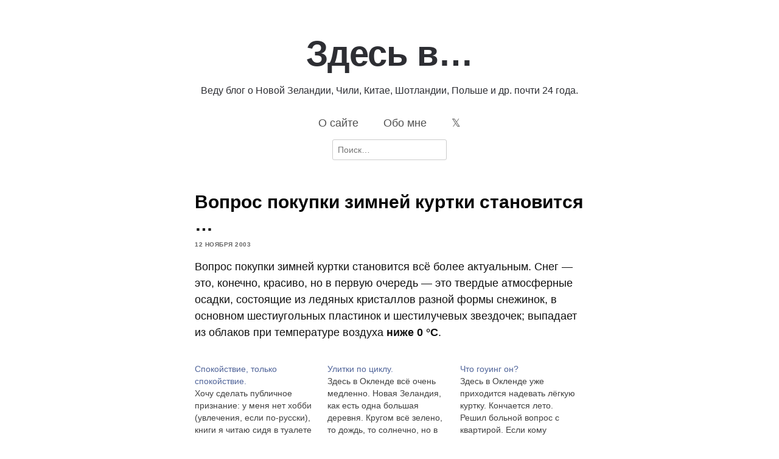

--- FILE ---
content_type: text/html; charset=UTF-8
request_url: https://staskulesh.com/2003/11/2523/
body_size: 15656
content:

<!DOCTYPE html>
<html lang="ru-RU">
	<head>
		<meta charset="UTF-8">
		<meta name="viewport" content="width=device-width, initial-scale=1">
		<link rel="profile" href="http://gmpg.org/xfn/11">
		<style id="jetpack-boost-critical-css">@media all{#jp-relatedposts{display:none;padding-top:1em;margin:1em 0;position:relative;clear:both}.jp-relatedposts::after{content:"";display:block;clear:both}.wp-block-image>a{display:inline-block}.wp-block-image img{box-sizing:border-box;height:auto;max-width:100%;vertical-align:bottom}.wp-block-image :where(figcaption){margin-bottom:1em;margin-top:.5em}ul{box-sizing:border-box}.entry-content{counter-reset:footnotes}.screen-reader-text{border:0;clip-path:inset(50%);height:1px;margin:-1px;overflow:hidden;padding:0;position:absolute;width:1px;word-wrap:normal!important}html :where(img[class*=wp-image-]){height:auto;max-width:100%}:where(figure){margin:0 0 1em}html{font-family:sans-serif;-webkit-text-size-adjust:100%;-ms-text-size-adjust:100%}body{margin:0}article,figcaption,figure,header,nav{display:block}a{background-color:#fff0}h1{font-size:2em;margin:.67em 0}img{border:0}figure{margin:1em 40px}input{color:inherit;font:inherit;margin:0}input[type=submit]{-webkit-appearance:button}input{line-height:normal}input[type=search]::-webkit-search-cancel-button{-webkit-appearance:none}body{color:#2f2f2f;font-family:"Helvetica Neue",Helvetica,Arial,sans-serif;font-size:16px;line-height:1.7;overflow-wrap:break-word}input,label,nav{font-size:14px}h1{line-height:1.25;color:#060606}p{margin:0 0 1.5em}html{box-sizing:border-box}*,:after,:before{box-sizing:inherit}body{background-color:#fff}ul{list-style:disc}img{height:auto;max-width:100%;vertical-align:baseline}figure{margin:1em 0}label{font-size:14px;color:#9e9e9e}input[type=submit]{border:1px solid;border-color:#ccc #ccc #bbb;border-radius:3px;background-color:#e6e6e6;padding:8px}input[type=search]{color:#666;border:1px solid #ccc;border-radius:3px;padding:8px}.screen-reader-text{border:0;clip:rect(1px,1px,1px,1px);clip-path:inset(50%);height:1px;margin:-1px;overflow:hidden;padding:0;position:absolute!important;width:1px;word-wrap:normal!important}a{color:#253e80}.clear:after,.clear:before,.entry-content:after,.entry-content:before{content:"";display:table;table-layout:fixed}.clear:after,.entry-content:after{clear:both}body{max-width:640px;margin-left:auto;margin-right:auto}.site-content{margin-bottom:50px}.site-header{padding:25px 0 50px 0}.site-title{margin:0;line-height:1;font-size:14px;font-weight:500}.site-title a{text-decoration:none;color:#2d2e33}.site-branding{float:left;padding-top:20px}.menu-1{font-size:14px;line-height:1}.menu-1{display:block;float:right}.menu-1 ul{list-style:none;margin:0;padding-left:0}.menu-1 li{float:left;position:relative}.menu-1 a{display:block;text-decoration:none;color:#525252;padding:20px 0 20px 30px}.post-thumbnail{margin-bottom:32px}.entry-header{margin-bottom:32px}.entry-title{font-size:30px;margin:0}.comment-author img{display:none}#cancel-comment-reply-link{text-decoration:none;color:#bb0404;font-weight:400;font-style:italic;float:right}@media screen and (max-width:640px){body{padding:0 5%}}}</style><title>Вопрос покупки зимней куртки становится &#8230; &#8212; Здесь в&#8230;</title>
<meta name='robots' content='max-image-preview:large' />
<!-- Jetpack Site Verification Tags -->
<meta name="google-site-verification" content="VZAAeIBLpqGbAAGT9Kg3JHTcRxLsJw8HWzicLhouL_w" />
<!-- Google tag (gtag.js) consent mode dataLayer added by Site Kit -->

<!-- End Google tag (gtag.js) consent mode dataLayer added by Site Kit -->
<link rel='dns-prefetch' href='//secure.gravatar.com' />
<link rel='dns-prefetch' href='//www.googletagmanager.com' />
<link rel='dns-prefetch' href='//stats.wp.com' />
<link rel='dns-prefetch' href='//v0.wordpress.com' />
<link rel='dns-prefetch' href='//widgets.wp.com' />
<link rel='dns-prefetch' href='//s0.wp.com' />
<link rel='dns-prefetch' href='//0.gravatar.com' />
<link rel='dns-prefetch' href='//1.gravatar.com' />
<link rel='dns-prefetch' href='//2.gravatar.com' />
<link rel='dns-prefetch' href='//jetpack.wordpress.com' />
<link rel='dns-prefetch' href='//public-api.wordpress.com' />
<link rel='preconnect' href='//i0.wp.com' />
<link rel="alternate" type="application/rss+xml" title="Здесь в... &raquo; Лента" href="https://staskulesh.com/feed/" />
<link rel="alternate" type="application/rss+xml" title="Здесь в... &raquo; Лента комментариев" href="https://staskulesh.com/comments/feed/" />
<link rel="alternate" type="application/rss+xml" title="Здесь в... &raquo; Лента комментариев к &laquo;Вопрос покупки зимней куртки становится &#8230;&raquo;" href="https://staskulesh.com/2003/11/2523/feed/" />
<link rel="alternate" title="oEmbed (JSON)" type="application/json+oembed" href="https://staskulesh.com/wp-json/oembed/1.0/embed?url=https%3A%2F%2Fstaskulesh.com%2F2003%2F11%2F2523%2F" />
<link rel="alternate" title="oEmbed (XML)" type="text/xml+oembed" href="https://staskulesh.com/wp-json/oembed/1.0/embed?url=https%3A%2F%2Fstaskulesh.com%2F2003%2F11%2F2523%2F&#038;format=xml" />
<noscript><link rel='stylesheet' id='all-css-706cdad4c1738a613d555134a3ada27b' href='https://staskulesh.com/wp-content/boost-cache/static/8fb71e4a83.min.css' type='text/css' media='all' /></noscript><link data-media="all" onload="this.media=this.dataset.media; delete this.dataset.media; this.removeAttribute( &apos;onload&apos; );" rel='stylesheet' id='all-css-706cdad4c1738a613d555134a3ada27b' href='https://staskulesh.com/wp-content/boost-cache/static/8fb71e4a83.min.css' type='text/css' media="not all" />
<style id='wp-img-auto-sizes-contain-inline-css'>
img:is([sizes=auto i],[sizes^="auto," i]){contain-intrinsic-size:3000px 1500px}
/*# sourceURL=wp-img-auto-sizes-contain-inline-css */
</style>
<style id='wp-emoji-styles-inline-css'>

	img.wp-smiley, img.emoji {
		display: inline !important;
		border: none !important;
		box-shadow: none !important;
		height: 1em !important;
		width: 1em !important;
		margin: 0 0.07em !important;
		vertical-align: -0.1em !important;
		background: none !important;
		padding: 0 !important;
	}
/*# sourceURL=wp-emoji-styles-inline-css */
</style>
<style id='wp-block-library-inline-css'>
:root{--wp-block-synced-color:#7a00df;--wp-block-synced-color--rgb:122,0,223;--wp-bound-block-color:var(--wp-block-synced-color);--wp-editor-canvas-background:#ddd;--wp-admin-theme-color:#007cba;--wp-admin-theme-color--rgb:0,124,186;--wp-admin-theme-color-darker-10:#006ba1;--wp-admin-theme-color-darker-10--rgb:0,107,160.5;--wp-admin-theme-color-darker-20:#005a87;--wp-admin-theme-color-darker-20--rgb:0,90,135;--wp-admin-border-width-focus:2px}@media (min-resolution:192dpi){:root{--wp-admin-border-width-focus:1.5px}}.wp-element-button{cursor:pointer}:root .has-very-light-gray-background-color{background-color:#eee}:root .has-very-dark-gray-background-color{background-color:#313131}:root .has-very-light-gray-color{color:#eee}:root .has-very-dark-gray-color{color:#313131}:root .has-vivid-green-cyan-to-vivid-cyan-blue-gradient-background{background:linear-gradient(135deg,#00d084,#0693e3)}:root .has-purple-crush-gradient-background{background:linear-gradient(135deg,#34e2e4,#4721fb 50%,#ab1dfe)}:root .has-hazy-dawn-gradient-background{background:linear-gradient(135deg,#faaca8,#dad0ec)}:root .has-subdued-olive-gradient-background{background:linear-gradient(135deg,#fafae1,#67a671)}:root .has-atomic-cream-gradient-background{background:linear-gradient(135deg,#fdd79a,#004a59)}:root .has-nightshade-gradient-background{background:linear-gradient(135deg,#330968,#31cdcf)}:root .has-midnight-gradient-background{background:linear-gradient(135deg,#020381,#2874fc)}:root{--wp--preset--font-size--normal:16px;--wp--preset--font-size--huge:42px}.has-regular-font-size{font-size:1em}.has-larger-font-size{font-size:2.625em}.has-normal-font-size{font-size:var(--wp--preset--font-size--normal)}.has-huge-font-size{font-size:var(--wp--preset--font-size--huge)}.has-text-align-center{text-align:center}.has-text-align-left{text-align:left}.has-text-align-right{text-align:right}.has-fit-text{white-space:nowrap!important}#end-resizable-editor-section{display:none}.aligncenter{clear:both}.items-justified-left{justify-content:flex-start}.items-justified-center{justify-content:center}.items-justified-right{justify-content:flex-end}.items-justified-space-between{justify-content:space-between}.screen-reader-text{border:0;clip-path:inset(50%);height:1px;margin:-1px;overflow:hidden;padding:0;position:absolute;width:1px;word-wrap:normal!important}.screen-reader-text:focus{background-color:#ddd;clip-path:none;color:#444;display:block;font-size:1em;height:auto;left:5px;line-height:normal;padding:15px 23px 14px;text-decoration:none;top:5px;width:auto;z-index:100000}html :where(.has-border-color){border-style:solid}html :where([style*=border-top-color]){border-top-style:solid}html :where([style*=border-right-color]){border-right-style:solid}html :where([style*=border-bottom-color]){border-bottom-style:solid}html :where([style*=border-left-color]){border-left-style:solid}html :where([style*=border-width]){border-style:solid}html :where([style*=border-top-width]){border-top-style:solid}html :where([style*=border-right-width]){border-right-style:solid}html :where([style*=border-bottom-width]){border-bottom-style:solid}html :where([style*=border-left-width]){border-left-style:solid}html :where(img[class*=wp-image-]){height:auto;max-width:100%}:where(figure){margin:0 0 1em}html :where(.is-position-sticky){--wp-admin--admin-bar--position-offset:var(--wp-admin--admin-bar--height,0px)}@media screen and (max-width:600px){html :where(.is-position-sticky){--wp-admin--admin-bar--position-offset:0px}}

/*# sourceURL=wp-block-library-inline-css */
</style><style id='global-styles-inline-css'>
:root{--wp--preset--aspect-ratio--square: 1;--wp--preset--aspect-ratio--4-3: 4/3;--wp--preset--aspect-ratio--3-4: 3/4;--wp--preset--aspect-ratio--3-2: 3/2;--wp--preset--aspect-ratio--2-3: 2/3;--wp--preset--aspect-ratio--16-9: 16/9;--wp--preset--aspect-ratio--9-16: 9/16;--wp--preset--color--black: #000000;--wp--preset--color--cyan-bluish-gray: #abb8c3;--wp--preset--color--white: #ffffff;--wp--preset--color--pale-pink: #f78da7;--wp--preset--color--vivid-red: #cf2e2e;--wp--preset--color--luminous-vivid-orange: #ff6900;--wp--preset--color--luminous-vivid-amber: #fcb900;--wp--preset--color--light-green-cyan: #7bdcb5;--wp--preset--color--vivid-green-cyan: #00d084;--wp--preset--color--pale-cyan-blue: #8ed1fc;--wp--preset--color--vivid-cyan-blue: #0693e3;--wp--preset--color--vivid-purple: #9b51e0;--wp--preset--gradient--vivid-cyan-blue-to-vivid-purple: linear-gradient(135deg,rgb(6,147,227) 0%,rgb(155,81,224) 100%);--wp--preset--gradient--light-green-cyan-to-vivid-green-cyan: linear-gradient(135deg,rgb(122,220,180) 0%,rgb(0,208,130) 100%);--wp--preset--gradient--luminous-vivid-amber-to-luminous-vivid-orange: linear-gradient(135deg,rgb(252,185,0) 0%,rgb(255,105,0) 100%);--wp--preset--gradient--luminous-vivid-orange-to-vivid-red: linear-gradient(135deg,rgb(255,105,0) 0%,rgb(207,46,46) 100%);--wp--preset--gradient--very-light-gray-to-cyan-bluish-gray: linear-gradient(135deg,rgb(238,238,238) 0%,rgb(169,184,195) 100%);--wp--preset--gradient--cool-to-warm-spectrum: linear-gradient(135deg,rgb(74,234,220) 0%,rgb(151,120,209) 20%,rgb(207,42,186) 40%,rgb(238,44,130) 60%,rgb(251,105,98) 80%,rgb(254,248,76) 100%);--wp--preset--gradient--blush-light-purple: linear-gradient(135deg,rgb(255,206,236) 0%,rgb(152,150,240) 100%);--wp--preset--gradient--blush-bordeaux: linear-gradient(135deg,rgb(254,205,165) 0%,rgb(254,45,45) 50%,rgb(107,0,62) 100%);--wp--preset--gradient--luminous-dusk: linear-gradient(135deg,rgb(255,203,112) 0%,rgb(199,81,192) 50%,rgb(65,88,208) 100%);--wp--preset--gradient--pale-ocean: linear-gradient(135deg,rgb(255,245,203) 0%,rgb(182,227,212) 50%,rgb(51,167,181) 100%);--wp--preset--gradient--electric-grass: linear-gradient(135deg,rgb(202,248,128) 0%,rgb(113,206,126) 100%);--wp--preset--gradient--midnight: linear-gradient(135deg,rgb(2,3,129) 0%,rgb(40,116,252) 100%);--wp--preset--font-size--small: 13px;--wp--preset--font-size--medium: 20px;--wp--preset--font-size--large: 36px;--wp--preset--font-size--x-large: 42px;--wp--preset--spacing--20: 0.44rem;--wp--preset--spacing--30: 0.67rem;--wp--preset--spacing--40: 1rem;--wp--preset--spacing--50: 1.5rem;--wp--preset--spacing--60: 2.25rem;--wp--preset--spacing--70: 3.38rem;--wp--preset--spacing--80: 5.06rem;--wp--preset--shadow--natural: 6px 6px 9px rgba(0, 0, 0, 0.2);--wp--preset--shadow--deep: 12px 12px 50px rgba(0, 0, 0, 0.4);--wp--preset--shadow--sharp: 6px 6px 0px rgba(0, 0, 0, 0.2);--wp--preset--shadow--outlined: 6px 6px 0px -3px rgb(255, 255, 255), 6px 6px rgb(0, 0, 0);--wp--preset--shadow--crisp: 6px 6px 0px rgb(0, 0, 0);}:where(.is-layout-flex){gap: 0.5em;}:where(.is-layout-grid){gap: 0.5em;}body .is-layout-flex{display: flex;}.is-layout-flex{flex-wrap: wrap;align-items: center;}.is-layout-flex > :is(*, div){margin: 0;}body .is-layout-grid{display: grid;}.is-layout-grid > :is(*, div){margin: 0;}:where(.wp-block-columns.is-layout-flex){gap: 2em;}:where(.wp-block-columns.is-layout-grid){gap: 2em;}:where(.wp-block-post-template.is-layout-flex){gap: 1.25em;}:where(.wp-block-post-template.is-layout-grid){gap: 1.25em;}.has-black-color{color: var(--wp--preset--color--black) !important;}.has-cyan-bluish-gray-color{color: var(--wp--preset--color--cyan-bluish-gray) !important;}.has-white-color{color: var(--wp--preset--color--white) !important;}.has-pale-pink-color{color: var(--wp--preset--color--pale-pink) !important;}.has-vivid-red-color{color: var(--wp--preset--color--vivid-red) !important;}.has-luminous-vivid-orange-color{color: var(--wp--preset--color--luminous-vivid-orange) !important;}.has-luminous-vivid-amber-color{color: var(--wp--preset--color--luminous-vivid-amber) !important;}.has-light-green-cyan-color{color: var(--wp--preset--color--light-green-cyan) !important;}.has-vivid-green-cyan-color{color: var(--wp--preset--color--vivid-green-cyan) !important;}.has-pale-cyan-blue-color{color: var(--wp--preset--color--pale-cyan-blue) !important;}.has-vivid-cyan-blue-color{color: var(--wp--preset--color--vivid-cyan-blue) !important;}.has-vivid-purple-color{color: var(--wp--preset--color--vivid-purple) !important;}.has-black-background-color{background-color: var(--wp--preset--color--black) !important;}.has-cyan-bluish-gray-background-color{background-color: var(--wp--preset--color--cyan-bluish-gray) !important;}.has-white-background-color{background-color: var(--wp--preset--color--white) !important;}.has-pale-pink-background-color{background-color: var(--wp--preset--color--pale-pink) !important;}.has-vivid-red-background-color{background-color: var(--wp--preset--color--vivid-red) !important;}.has-luminous-vivid-orange-background-color{background-color: var(--wp--preset--color--luminous-vivid-orange) !important;}.has-luminous-vivid-amber-background-color{background-color: var(--wp--preset--color--luminous-vivid-amber) !important;}.has-light-green-cyan-background-color{background-color: var(--wp--preset--color--light-green-cyan) !important;}.has-vivid-green-cyan-background-color{background-color: var(--wp--preset--color--vivid-green-cyan) !important;}.has-pale-cyan-blue-background-color{background-color: var(--wp--preset--color--pale-cyan-blue) !important;}.has-vivid-cyan-blue-background-color{background-color: var(--wp--preset--color--vivid-cyan-blue) !important;}.has-vivid-purple-background-color{background-color: var(--wp--preset--color--vivid-purple) !important;}.has-black-border-color{border-color: var(--wp--preset--color--black) !important;}.has-cyan-bluish-gray-border-color{border-color: var(--wp--preset--color--cyan-bluish-gray) !important;}.has-white-border-color{border-color: var(--wp--preset--color--white) !important;}.has-pale-pink-border-color{border-color: var(--wp--preset--color--pale-pink) !important;}.has-vivid-red-border-color{border-color: var(--wp--preset--color--vivid-red) !important;}.has-luminous-vivid-orange-border-color{border-color: var(--wp--preset--color--luminous-vivid-orange) !important;}.has-luminous-vivid-amber-border-color{border-color: var(--wp--preset--color--luminous-vivid-amber) !important;}.has-light-green-cyan-border-color{border-color: var(--wp--preset--color--light-green-cyan) !important;}.has-vivid-green-cyan-border-color{border-color: var(--wp--preset--color--vivid-green-cyan) !important;}.has-pale-cyan-blue-border-color{border-color: var(--wp--preset--color--pale-cyan-blue) !important;}.has-vivid-cyan-blue-border-color{border-color: var(--wp--preset--color--vivid-cyan-blue) !important;}.has-vivid-purple-border-color{border-color: var(--wp--preset--color--vivid-purple) !important;}.has-vivid-cyan-blue-to-vivid-purple-gradient-background{background: var(--wp--preset--gradient--vivid-cyan-blue-to-vivid-purple) !important;}.has-light-green-cyan-to-vivid-green-cyan-gradient-background{background: var(--wp--preset--gradient--light-green-cyan-to-vivid-green-cyan) !important;}.has-luminous-vivid-amber-to-luminous-vivid-orange-gradient-background{background: var(--wp--preset--gradient--luminous-vivid-amber-to-luminous-vivid-orange) !important;}.has-luminous-vivid-orange-to-vivid-red-gradient-background{background: var(--wp--preset--gradient--luminous-vivid-orange-to-vivid-red) !important;}.has-very-light-gray-to-cyan-bluish-gray-gradient-background{background: var(--wp--preset--gradient--very-light-gray-to-cyan-bluish-gray) !important;}.has-cool-to-warm-spectrum-gradient-background{background: var(--wp--preset--gradient--cool-to-warm-spectrum) !important;}.has-blush-light-purple-gradient-background{background: var(--wp--preset--gradient--blush-light-purple) !important;}.has-blush-bordeaux-gradient-background{background: var(--wp--preset--gradient--blush-bordeaux) !important;}.has-luminous-dusk-gradient-background{background: var(--wp--preset--gradient--luminous-dusk) !important;}.has-pale-ocean-gradient-background{background: var(--wp--preset--gradient--pale-ocean) !important;}.has-electric-grass-gradient-background{background: var(--wp--preset--gradient--electric-grass) !important;}.has-midnight-gradient-background{background: var(--wp--preset--gradient--midnight) !important;}.has-small-font-size{font-size: var(--wp--preset--font-size--small) !important;}.has-medium-font-size{font-size: var(--wp--preset--font-size--medium) !important;}.has-large-font-size{font-size: var(--wp--preset--font-size--large) !important;}.has-x-large-font-size{font-size: var(--wp--preset--font-size--x-large) !important;}
/*# sourceURL=global-styles-inline-css */
</style>

<style id='classic-theme-styles-inline-css'>
/*! This file is auto-generated */
.wp-block-button__link{color:#fff;background-color:#32373c;border-radius:9999px;box-shadow:none;text-decoration:none;padding:calc(.667em + 2px) calc(1.333em + 2px);font-size:1.125em}.wp-block-file__button{background:#32373c;color:#fff;text-decoration:none}
/*# sourceURL=/wp-includes/css/classic-themes.min.css */
</style>
<script data-jetpack-boost="ignore" type="text/javascript" src="https://staskulesh.com/wp-includes/js/jquery/jquery.min.js?ver=3.7.1" id="jquery-core-js"></script>



<!-- Сниппет тегов Google (gtag.js), добавленный Site Kit -->
<!-- Сниппет Google Analytics добавлен с помощью Site Kit -->


<link rel="https://api.w.org/" href="https://staskulesh.com/wp-json/" /><link rel="alternate" title="JSON" type="application/json" href="https://staskulesh.com/wp-json/wp/v2/posts/2523" /><link rel="EditURI" type="application/rsd+xml" title="RSD" href="https://staskulesh.com/xmlrpc.php?rsd" />
<meta name="generator" content="WordPress 6.9" />
<link rel="canonical" href="https://staskulesh.com/2003/11/2523/" />
<link rel='shortlink' href='https://staskulesh.com/?p=2523' />
<meta name="generator" content="Site Kit by Google 1.170.0" />	<style>img#wpstats{display:none}</style>
		<link rel="pingback" href="https://staskulesh.com/xmlrpc.php">
<!-- Jetpack Open Graph Tags -->
<meta property="og:type" content="article" />
<meta property="og:title" content="Вопрос покупки зимней куртки становится &#8230;" />
<meta property="og:url" content="https://staskulesh.com/2003/11/2523/" />
<meta property="og:description" content="Вопрос покупки зимней куртки становится всё более актуальным. Снег &#8212; это, конечно, красиво, но в первую очередь &#8212; это твердые атмосферные осадки, состоящие из ледяных кристаллов разной …" />
<meta property="article:published_time" content="2003-11-12T11:08:00+00:00" />
<meta property="article:modified_time" content="2010-01-27T12:34:07+00:00" />
<meta property="og:site_name" content="Здесь в..." />
<meta property="og:image" content="https://i0.wp.com/staskulesh.com/wp-content/uploads/2025/05/stas_kulesh_ghibli.png?fit=512%2C512&#038;ssl=1" />
<meta property="og:image:width" content="512" />
<meta property="og:image:height" content="512" />
<meta property="og:image:alt" content="" />
<meta property="og:locale" content="ru_RU" />
<meta name="twitter:site" content="@stas_kulesh" />
<meta name="twitter:text:title" content="Вопрос покупки зимней куртки становится &#8230;" />
<meta name="twitter:image" content="https://i0.wp.com/staskulesh.com/wp-content/uploads/2025/05/stas_kulesh_ghibli.png?fit=240%2C240&amp;ssl=1" />
<meta name="twitter:card" content="summary" />

<!-- End Jetpack Open Graph Tags -->
<link rel="icon" href="https://i0.wp.com/staskulesh.com/wp-content/uploads/2025/05/stas_kulesh_ghibli.png?fit=32%2C32&#038;ssl=1" sizes="32x32" />
<link rel="icon" href="https://i0.wp.com/staskulesh.com/wp-content/uploads/2025/05/stas_kulesh_ghibli.png?fit=192%2C192&#038;ssl=1" sizes="192x192" />
<link rel="apple-touch-icon" href="https://i0.wp.com/staskulesh.com/wp-content/uploads/2025/05/stas_kulesh_ghibli.png?fit=180%2C180&#038;ssl=1" />
<meta name="msapplication-TileImage" content="https://i0.wp.com/staskulesh.com/wp-content/uploads/2025/05/stas_kulesh_ghibli.png?fit=270%2C270&#038;ssl=1" />
		<style type="text/css" id="wp-custom-css">
			/* Enable where available */
* { 
	font-family: -apple-system, BlinkMacSystemFont, avenir next, avenir, segoe ui, helvetica neue, Adwaita Sans, Cantarell, Ubuntu, roboto, noto, helvetica, arial, sans-serif;
}

html {
  -webkit-text-size-adjust: 100%;
  text-size-adjust: 100%;
  font-kerning: normal;
  font-variant-ligatures: common-ligatures contextual; /* readable, not decorative */
  font-synthesis-weight: none;
  font-synthesis-style: none;
  font-synthesis-small-caps: none;
  font-optical-sizing: auto; /* variable fonts: use optical size if present */
}

:root{
  /* 8px baseline (adjust if you prefer 4px) */
  --baseline: 8px;

  /* Fluid type scale around 18px body */
  --step-0: clamp(1rem, 0.9rem + 0.4vw, 1.125rem); /* body */
  --step-1: clamp(1.25rem, 1.05rem + 1.0vw, 1.5rem);
  --step-2: clamp(1.563rem, 1.2rem + 1.8vw, 1.953rem);
  --step-3: clamp(1.953rem, 1.4rem + 2.7vw, 2.441rem);

  --lh: 1.55; /* unitless for inheritance */
  --space-1: calc(var(--baseline) * 1);
  --space-2: calc(var(--baseline) * 2);
  --space-3: calc(var(--baseline) * 3);
}

body{
  font-size: var(--step-0);
  line-height: var(--lh);
  letter-spacing: 0; /* default; increase at tiny sizes only */
  color: #111;       /* avoid #000 halo on white */
  background: #fff;
}

.article{
  max-width: 72ch;       /* measure */
  margin: 0 auto;
  padding-inline: var(--space-2);
}

p, ul, ol, blockquote, pre, table, figure{
  margin: 0 0 calc(var(--space-2) * 1); /* baseline rhythm */
}

.post-thumbnail {
  display: none;
}

body {
  -webkit-hyphens: auto;
  -ms-hyphens: auto;
  hyphens: auto;
}

.entry-header {
  margin-bottom: 0.5em;
}
.site-branding {
  float: none;
}
.site-title {
  margin: 0;
  line-height: 1.5;
  font-weight: 800;
  font-size: 320%;
  text-align: center;
  padding-bottom: 0.125em;
}
.site-title a {
  text-decoration: none;
  color: #2d2e33;
	letter-spacing: -1px;
}

.site-subtitle {
  font-size: 90%;
  text-align: center;
  line-height: 1.33;
  font-weight: 300;
  color: #2d2e33;
}
.menu-1 {
	font-size: large;
  display: block;
  float: none;
  text-align: center;
}
#site-navigation ul {
  display: block;
  flex-direction: row;
  flex-wrap: wrap;
  text-align: center;
  margin: 0 auto;
}
#site-navigation li {
  display: inline-block;
  float: none;
}
#site-navigation a {
  padding: 1em 1em;
  margin: 0;
  text-align: center;
  font-weight: 500;
}
#search {
  margin: 0 auto;
  text-align: center;
}

input.search-submit {
  display: none;
}
figcaption {
  font-size: 80%;
  line-height: 1.25;
  padding-bottom: 0.25em;
}
blockquote {
  border-left: 1px solid #ddd;
  padding-left: 1.66em;
  margin-left: 0;
}
		
.post-date {
	padding: 0;
	font-size: x-small;
	font-weight: 600;
	text-transform: uppercase;
	letter-spacing: 0.5px;
	color: #666;
	margin-top: -0.25em;
}		</style>
			</head>
	<body class="wp-singular post-template-default single single-post postid-2523 single-format-standard wp-embed-responsive wp-theme-arke">
					<header class="site-header clear">
					<div class="site-branding">

						
							<p class="site-title">
								<a href="https://staskulesh.com/" rel="home">
									Здесь в&#8230;								</a>
							</p>

						
					</div><!-- .site-branding -->
						<p class="site-subtitle">
							Веду блог о Новой Зеландии, Чили, Китае, Шотландии, Польше и др. почти 24 года.						</p>

					<nav id="site-navigation" class="menu-1">
							<div class="menu-%d0%b3%d0%bb%d0%b0%d0%b2%d0%bd%d0%be%d0%b5-%d0%bc%d0%b5%d0%bd%d1%8e-container"><ul id="site-menu" class="menu"><li id="menu-item-147717" class="menu-item menu-item-type-post_type menu-item-object-page menu-item-147717"><a href="https://staskulesh.com/about/">О сайте</a></li>
<li id="menu-item-147705" class="menu-item menu-item-type-post_type menu-item-object-page menu-item-147705"><a href="https://staskulesh.com/me/">Обо мне</a></li>
<li id="menu-item-695080" class="menu-item menu-item-type-custom menu-item-object-custom menu-item-695080"><a href="https://x.com/stas_kulesh">&#120143;</a></li>
</ul></div>					</nav><!-- .menu-1 -->
						<div id="search">
							<form role="search" method="get" class="search-form" action="https://staskulesh.com/">
								<label>
									<span class="screen-reader-text">Search for:</span>
									<input type="search" class="search-field" placeholder="Поиск…" value="" name="s">
								</label>
								<input type="submit" class="search-submit" value="Search">
							</form>
						</div>
					</div><!-- .site-branding -->
			</header><!-- .site-header -->
			<div class="site-content">
					<div id="content-area" class="content-area">

<article class="post-2523 post type-post status-publish format-standard hentry category-unsorted">

	
	<header class="entry-header">

		<h1 class="entry-title">Вопрос покупки зимней куртки становится &#8230;</h1>
	</header><!-- .entry-header -->
	<p class="post-date">12 ноября 2003</p>
	<div class="entry-content">
		<p>Вопрос покупки зимней куртки становится всё более актуальным. Снег &#8212; это, конечно, красиво, но в первую очередь &#8212; это твердые атмосферные осадки, состоящие из ледяных кристаллов разной формы снежинок, в основном шестиугольных пластинок и шестилучевых звездочек; выпадает из облаков при температуре воздуха <b>ниже 0 °С</b>.</p>

<div id='jp-relatedposts' class='jp-relatedposts' >
	
</div>	</div><!-- .entry-content -->
</article><!-- #post-## -->

<div id="comments" class="comments-area">

			<h4 class="comments-title">
			22 комментария		</h2><!-- .comments-title -->

		<ol class="comment-list">
					<li id="comment-74616" class="comment even thread-even depth-1 parent">
			<article id="div-comment-74616" class="comment-body">
				<footer class="comment-meta">
					<div class="comment-author vcard">
						<img alt='' src='https://secure.gravatar.com/avatar/367abaa88d7faeae08b89e8b703e3dce4b386620154ed06713847d58812cbf7a?s=32&#038;d=retro&#038;r=pg' srcset='https://secure.gravatar.com/avatar/367abaa88d7faeae08b89e8b703e3dce4b386620154ed06713847d58812cbf7a?s=64&#038;d=retro&#038;r=pg 2x' class='avatar avatar-32 photo' height='32' width='32' decoding='async'/>						<b class="fn"><a href="http://zepp.livejournal.com/" class="url" rel="ugc external nofollow">zepp</a></b><span class="says">:</span>					</div><!-- .comment-author -->

					<div class="comment-metadata">
						<a href="https://staskulesh.com/2003/11/2523/#comment-74616"><time datetime="2003-11-11T21:20:00+01:00">Вт, 11 Ноя, 2003 в 21:20</time></a>					</div><!-- .comment-metadata -->

									</footer><!-- .comment-meta -->

				<div class="comment-content">
					<p>ТЫ когда пойдешь покупать? Я вот тоже собираюсь себе новую зимнюю куртку покупать..А то пошли искать вместе.</p>
				</div><!-- .comment-content -->

				<div class="reply"><a rel="nofollow" class="comment-reply-link" href="https://staskulesh.com/2003/11/2523/?replytocom=74616#respond" data-commentid="74616" data-postid="2523" data-belowelement="div-comment-74616" data-respondelement="respond" data-replyto="Комментарий к записи zepp" aria-label="Комментарий к записи zepp">Ответить</a></div>			</article><!-- .comment-body -->
		<ul class="children">
		<li id="comment-74617" class="comment odd alt depth-2 parent">
			<article id="div-comment-74617" class="comment-body">
				<footer class="comment-meta">
					<div class="comment-author vcard">
						<img alt='' src='https://secure.gravatar.com/avatar/2d979cfb1690ed7941a8af3e75603a9bc4163236b4d3cac2260239c2022baca0?s=32&#038;d=retro&#038;r=pg' srcset='https://secure.gravatar.com/avatar/2d979cfb1690ed7941a8af3e75603a9bc4163236b4d3cac2260239c2022baca0?s=64&#038;d=retro&#038;r=pg 2x' class='avatar avatar-32 photo' height='32' width='32' decoding='async'/>						<b class="fn"><a href="http://staskulesh.com/" class="url" rel="ugc">Стас Кулеш</a></b><span class="says">:</span>					</div><!-- .comment-author -->

					<div class="comment-metadata">
						<a href="https://staskulesh.com/2003/11/2523/#comment-74617"><time datetime="2003-11-11T21:28:00+01:00">Вт, 11 Ноя, 2003 в 21:28</time></a>					</div><!-- .comment-metadata -->

									</footer><!-- .comment-meta -->

				<div class="comment-content">
					<p>Числа 15-го, после аванса.</p>
				</div><!-- .comment-content -->

				<div class="reply"><a rel="nofollow" class="comment-reply-link" href="https://staskulesh.com/2003/11/2523/?replytocom=74617#respond" data-commentid="74617" data-postid="2523" data-belowelement="div-comment-74617" data-respondelement="respond" data-replyto="Комментарий к записи Стас Кулеш" aria-label="Комментарий к записи Стас Кулеш">Ответить</a></div>			</article><!-- .comment-body -->
		<ul class="children">
		<li id="comment-74618" class="comment even depth-3 parent">
			<article id="div-comment-74618" class="comment-body">
				<footer class="comment-meta">
					<div class="comment-author vcard">
						<img alt='' src='https://secure.gravatar.com/avatar/367abaa88d7faeae08b89e8b703e3dce4b386620154ed06713847d58812cbf7a?s=32&#038;d=retro&#038;r=pg' srcset='https://secure.gravatar.com/avatar/367abaa88d7faeae08b89e8b703e3dce4b386620154ed06713847d58812cbf7a?s=64&#038;d=retro&#038;r=pg 2x' class='avatar avatar-32 photo' height='32' width='32' decoding='async'/>						<b class="fn"><a href="http://zepp.livejournal.com/" class="url" rel="ugc external nofollow">zepp</a></b><span class="says">:</span>					</div><!-- .comment-author -->

					<div class="comment-metadata">
						<a href="https://staskulesh.com/2003/11/2523/#comment-74618"><time datetime="2003-11-11T21:29:00+01:00">Вт, 11 Ноя, 2003 в 21:29</time></a>					</div><!-- .comment-metadata -->

									</footer><!-- .comment-meta -->

				<div class="comment-content">
					<p>Тема!<br />
Пошли в воскресенье, т.е. 16-го. А то в раб. время хуйово как-то.</p>
				</div><!-- .comment-content -->

				<div class="reply"><a rel="nofollow" class="comment-reply-link" href="https://staskulesh.com/2003/11/2523/?replytocom=74618#respond" data-commentid="74618" data-postid="2523" data-belowelement="div-comment-74618" data-respondelement="respond" data-replyto="Комментарий к записи zepp" aria-label="Комментарий к записи zepp">Ответить</a></div>			</article><!-- .comment-body -->
		<ul class="children">
		<li id="comment-74620" class="comment odd alt depth-4">
			<article id="div-comment-74620" class="comment-body">
				<footer class="comment-meta">
					<div class="comment-author vcard">
						<img alt='' src='https://secure.gravatar.com/avatar/2d979cfb1690ed7941a8af3e75603a9bc4163236b4d3cac2260239c2022baca0?s=32&#038;d=retro&#038;r=pg' srcset='https://secure.gravatar.com/avatar/2d979cfb1690ed7941a8af3e75603a9bc4163236b4d3cac2260239c2022baca0?s=64&#038;d=retro&#038;r=pg 2x' class='avatar avatar-32 photo' height='32' width='32' loading='lazy' decoding='async'/>						<b class="fn"><a href="http://staskulesh.com/" class="url" rel="ugc">Стас Кулеш</a></b><span class="says">:</span>					</div><!-- .comment-author -->

					<div class="comment-metadata">
						<a href="https://staskulesh.com/2003/11/2523/#comment-74620"><time datetime="2003-11-11T21:31:00+01:00">Вт, 11 Ноя, 2003 в 21:31</time></a>					</div><!-- .comment-metadata -->

									</footer><!-- .comment-meta -->

				<div class="comment-content">
					<p>Ну падём.</p>
				</div><!-- .comment-content -->

				<div class="reply"><a rel="nofollow" class="comment-reply-link" href="https://staskulesh.com/2003/11/2523/?replytocom=74620#respond" data-commentid="74620" data-postid="2523" data-belowelement="div-comment-74620" data-respondelement="respond" data-replyto="Комментарий к записи Стас Кулеш" aria-label="Комментарий к записи Стас Кулеш">Ответить</a></div>			</article><!-- .comment-body -->
		</li><!-- #comment-## -->
		<li id="comment-74621" class="comment even depth-4 parent">
			<article id="div-comment-74621" class="comment-body">
				<footer class="comment-meta">
					<div class="comment-author vcard">
						<img alt='' src='https://secure.gravatar.com/avatar/1115d59752379b50be4a0f2f8b8f4db4a1e55f2781fed654c893f05b336f3d2f?s=32&#038;d=retro&#038;r=pg' srcset='https://secure.gravatar.com/avatar/1115d59752379b50be4a0f2f8b8f4db4a1e55f2781fed654c893f05b336f3d2f?s=64&#038;d=retro&#038;r=pg 2x' class='avatar avatar-32 photo' height='32' width='32' loading='lazy' decoding='async'/>						<b class="fn"><a href="http://lonelycactus.livejournal.com/" class="url" rel="ugc external nofollow">lonelycactus</a></b><span class="says">:</span>					</div><!-- .comment-author -->

					<div class="comment-metadata">
						<a href="https://staskulesh.com/2003/11/2523/#comment-74621"><time datetime="2003-11-11T21:58:00+01:00">Вт, 11 Ноя, 2003 в 21:58</time></a>					</div><!-- .comment-metadata -->

									</footer><!-- .comment-meta -->

				<div class="comment-content">
					<p>а хули их искать&#8230;.<br />
к патюкову обратитесь</p>
				</div><!-- .comment-content -->

				<div class="reply"><a rel="nofollow" class="comment-reply-link" href="https://staskulesh.com/2003/11/2523/?replytocom=74621#respond" data-commentid="74621" data-postid="2523" data-belowelement="div-comment-74621" data-respondelement="respond" data-replyto="Комментарий к записи lonelycactus" aria-label="Комментарий к записи lonelycactus">Ответить</a></div>			</article><!-- .comment-body -->
		<ul class="children">
		<li id="comment-74622" class="comment odd alt depth-5 parent">
			<article id="div-comment-74622" class="comment-body">
				<footer class="comment-meta">
					<div class="comment-author vcard">
						<img alt='' src='https://secure.gravatar.com/avatar/2d979cfb1690ed7941a8af3e75603a9bc4163236b4d3cac2260239c2022baca0?s=32&#038;d=retro&#038;r=pg' srcset='https://secure.gravatar.com/avatar/2d979cfb1690ed7941a8af3e75603a9bc4163236b4d3cac2260239c2022baca0?s=64&#038;d=retro&#038;r=pg 2x' class='avatar avatar-32 photo' height='32' width='32' loading='lazy' decoding='async'/>						<b class="fn"><a href="http://staskulesh.com/" class="url" rel="ugc">Стас Кулеш</a></b><span class="says">:</span>					</div><!-- .comment-author -->

					<div class="comment-metadata">
						<a href="https://staskulesh.com/2003/11/2523/#comment-74622"><time datetime="2003-11-11T22:00:00+01:00">Вт, 11 Ноя, 2003 в 22:00</time></a>					</div><!-- .comment-metadata -->

									</footer><!-- .comment-meta -->

				<div class="comment-content">
					<p>А чё Патюков?</p>
				</div><!-- .comment-content -->

							</article><!-- .comment-body -->
		</li><!-- #comment-## -->
		<li id="comment-74624" class="comment even depth-5">
			<article id="div-comment-74624" class="comment-body">
				<footer class="comment-meta">
					<div class="comment-author vcard">
						<img alt='' src='https://secure.gravatar.com/avatar/1115d59752379b50be4a0f2f8b8f4db4a1e55f2781fed654c893f05b336f3d2f?s=32&#038;d=retro&#038;r=pg' srcset='https://secure.gravatar.com/avatar/1115d59752379b50be4a0f2f8b8f4db4a1e55f2781fed654c893f05b336f3d2f?s=64&#038;d=retro&#038;r=pg 2x' class='avatar avatar-32 photo' height='32' width='32' loading='lazy' decoding='async'/>						<b class="fn"><a href="http://lonelycactus.livejournal.com/" class="url" rel="ugc external nofollow">lonelycactus</a></b><span class="says">:</span>					</div><!-- .comment-author -->

					<div class="comment-metadata">
						<a href="https://staskulesh.com/2003/11/2523/#comment-74624"><time datetime="2003-11-11T22:03:00+01:00">Вт, 11 Ноя, 2003 в 22:03</time></a>					</div><!-- .comment-metadata -->

									</footer><!-- .comment-meta -->

				<div class="comment-content">
					<p>а патюков мастер по зимним курткам<br />
во всяком случае я доволен</p>
				</div><!-- .comment-content -->

							</article><!-- .comment-body -->
		</li><!-- #comment-## -->
		<li id="comment-74623" class="comment odd alt depth-5">
			<article id="div-comment-74623" class="comment-body">
				<footer class="comment-meta">
					<div class="comment-author vcard">
						<img alt='' src='https://secure.gravatar.com/avatar/3ff6076259fb9fbaa71c90fdd4295d99e2c950c911a10e9e0d490db6428fa337?s=32&#038;d=retro&#038;r=pg' srcset='https://secure.gravatar.com/avatar/3ff6076259fb9fbaa71c90fdd4295d99e2c950c911a10e9e0d490db6428fa337?s=64&#038;d=retro&#038;r=pg 2x' class='avatar avatar-32 photo' height='32' width='32' loading='lazy' decoding='async'/>						<b class="fn"><a href="http://successful.livejournal.com/" class="url" rel="ugc external nofollow">successful</a></b><span class="says">:</span>					</div><!-- .comment-author -->

					<div class="comment-metadata">
						<a href="https://staskulesh.com/2003/11/2523/#comment-74623"><time datetime="2003-11-11T22:02:00+01:00">Вт, 11 Ноя, 2003 в 22:02</time></a>					</div><!-- .comment-metadata -->

									</footer><!-- .comment-meta -->

				<div class="comment-content">
					<p>НУ Я ПАТЮКОФФ!</p>
				</div><!-- .comment-content -->

							</article><!-- .comment-body -->
		</li><!-- #comment-## -->
</ul><!-- .children -->
</li><!-- #comment-## -->
</ul><!-- .children -->
</li><!-- #comment-## -->
</ul><!-- .children -->
</li><!-- #comment-## -->
		<li id="comment-74625" class="comment even depth-2">
			<article id="div-comment-74625" class="comment-body">
				<footer class="comment-meta">
					<div class="comment-author vcard">
						<img alt='' src='https://secure.gravatar.com/avatar/1e48e2e87d9ac603a820adb9fc7abe71009b3d7c2a490bb6453cc03b8272a237?s=32&#038;d=retro&#038;r=pg' srcset='https://secure.gravatar.com/avatar/1e48e2e87d9ac603a820adb9fc7abe71009b3d7c2a490bb6453cc03b8272a237?s=64&#038;d=retro&#038;r=pg 2x' class='avatar avatar-32 photo' height='32' width='32' loading='lazy' decoding='async'/>						<b class="fn"><a href="http://elbonia.livejournal.com/" class="url" rel="ugc external nofollow">elbonia</a></b><span class="says">:</span>					</div><!-- .comment-author -->

					<div class="comment-metadata">
						<a href="https://staskulesh.com/2003/11/2523/#comment-74625"><time datetime="2003-11-12T01:26:00+01:00">Ср, 12 Ноя, 2003 в 01:26</time></a>					</div><!-- .comment-metadata -->

									</footer><!-- .comment-meta -->

				<div class="comment-content">
					<p>хули искать, у тебя же свои люди на селе<br />
там пуховики тоже были. я демисеzz купил и-за машины.. ну и потому что у меня еще five seasons живой  ))</p>
				</div><!-- .comment-content -->

				<div class="reply"><a rel="nofollow" class="comment-reply-link" href="https://staskulesh.com/2003/11/2523/?replytocom=74625#respond" data-commentid="74625" data-postid="2523" data-belowelement="div-comment-74625" data-respondelement="respond" data-replyto="Комментарий к записи elbonia" aria-label="Комментарий к записи elbonia">Ответить</a></div>			</article><!-- .comment-body -->
		</li><!-- #comment-## -->
</ul><!-- .children -->
</li><!-- #comment-## -->
		<li id="comment-5969" class="comment odd alt thread-odd thread-alt depth-1 parent">
			<article id="div-comment-5969" class="comment-body">
				<footer class="comment-meta">
					<div class="comment-author vcard">
						<img alt='' src='https://secure.gravatar.com/avatar/?s=32&#038;d=retro&#038;r=pg' srcset='https://secure.gravatar.com/avatar/?s=64&#038;d=retro&#038;r=pg 2x' class='avatar avatar-32 photo avatar-default' height='32' width='32' loading='lazy' decoding='async'/>						<b class="fn"><a href="http://zepp.livejournal.com/" class="url" rel="ugc external nofollow">zepp</a></b><span class="says">:</span>					</div><!-- .comment-author -->

					<div class="comment-metadata">
						<a href="https://staskulesh.com/2003/11/2523/#comment-5969"><time datetime="2003-11-12T00:20:32+01:00">Ср, 12 Ноя, 2003 в 00:20</time></a>					</div><!-- .comment-metadata -->

									</footer><!-- .comment-meta -->

				<div class="comment-content">
					<p>ТЫ когда пойдешь покупать? Я вот тоже собираюсь себе новую зимнюю куртку покупать..А то пошли искать вместе.</p>
				</div><!-- .comment-content -->

				<div class="reply"><a rel="nofollow" class="comment-reply-link" href="https://staskulesh.com/2003/11/2523/?replytocom=5969#respond" data-commentid="5969" data-postid="2523" data-belowelement="div-comment-5969" data-respondelement="respond" data-replyto="Комментарий к записи zepp" aria-label="Комментарий к записи zepp">Ответить</a></div>			</article><!-- .comment-body -->
		<ul class="children">
		<li id="comment-5970" class="comment even depth-2 parent">
			<article id="div-comment-5970" class="comment-body">
				<footer class="comment-meta">
					<div class="comment-author vcard">
						<img alt='' src='https://secure.gravatar.com/avatar/?s=32&#038;d=retro&#038;r=pg' srcset='https://secure.gravatar.com/avatar/?s=64&#038;d=retro&#038;r=pg 2x' class='avatar avatar-32 photo avatar-default' height='32' width='32' loading='lazy' decoding='async'/>						<b class="fn"><a href="http://staskulesh.com/" class="url" rel="ugc">Стас Кулеш</a></b><span class="says">:</span>					</div><!-- .comment-author -->

					<div class="comment-metadata">
						<a href="https://staskulesh.com/2003/11/2523/#comment-5970"><time datetime="2003-11-12T00:28:16+01:00">Ср, 12 Ноя, 2003 в 00:28</time></a>					</div><!-- .comment-metadata -->

									</footer><!-- .comment-meta -->

				<div class="comment-content">
					<p>Числа 15-го, после аванса.</p>
				</div><!-- .comment-content -->

				<div class="reply"><a rel="nofollow" class="comment-reply-link" href="https://staskulesh.com/2003/11/2523/?replytocom=5970#respond" data-commentid="5970" data-postid="2523" data-belowelement="div-comment-5970" data-respondelement="respond" data-replyto="Комментарий к записи Стас Кулеш" aria-label="Комментарий к записи Стас Кулеш">Ответить</a></div>			</article><!-- .comment-body -->
		<ul class="children">
		<li id="comment-5971" class="comment odd alt depth-3 parent">
			<article id="div-comment-5971" class="comment-body">
				<footer class="comment-meta">
					<div class="comment-author vcard">
						<img alt='' src='https://secure.gravatar.com/avatar/?s=32&#038;d=retro&#038;r=pg' srcset='https://secure.gravatar.com/avatar/?s=64&#038;d=retro&#038;r=pg 2x' class='avatar avatar-32 photo avatar-default' height='32' width='32' loading='lazy' decoding='async'/>						<b class="fn"><a href="http://zepp.livejournal.com/" class="url" rel="ugc external nofollow">zepp</a></b><span class="says">:</span>					</div><!-- .comment-author -->

					<div class="comment-metadata">
						<a href="https://staskulesh.com/2003/11/2523/#comment-5971"><time datetime="2003-11-12T00:29:26+01:00">Ср, 12 Ноя, 2003 в 00:29</time></a>					</div><!-- .comment-metadata -->

									</footer><!-- .comment-meta -->

				<div class="comment-content">
					<p>Тема!<br />
Пошли в воскресенье, т.е. 16-го. А то в раб. время хуйово как-то.</p>
				</div><!-- .comment-content -->

				<div class="reply"><a rel="nofollow" class="comment-reply-link" href="https://staskulesh.com/2003/11/2523/?replytocom=5971#respond" data-commentid="5971" data-postid="2523" data-belowelement="div-comment-5971" data-respondelement="respond" data-replyto="Комментарий к записи zepp" aria-label="Комментарий к записи zepp">Ответить</a></div>			</article><!-- .comment-body -->
		<ul class="children">
		<li id="comment-5973" class="comment even depth-4">
			<article id="div-comment-5973" class="comment-body">
				<footer class="comment-meta">
					<div class="comment-author vcard">
						<img alt='' src='https://secure.gravatar.com/avatar/?s=32&#038;d=retro&#038;r=pg' srcset='https://secure.gravatar.com/avatar/?s=64&#038;d=retro&#038;r=pg 2x' class='avatar avatar-32 photo avatar-default' height='32' width='32' loading='lazy' decoding='async'/>						<b class="fn"><a href="http://staskulesh.com/" class="url" rel="ugc">Стас Кулеш</a></b><span class="says">:</span>					</div><!-- .comment-author -->

					<div class="comment-metadata">
						<a href="https://staskulesh.com/2003/11/2523/#comment-5973"><time datetime="2003-11-12T00:31:44+01:00">Ср, 12 Ноя, 2003 в 00:31</time></a>					</div><!-- .comment-metadata -->

									</footer><!-- .comment-meta -->

				<div class="comment-content">
					<p>Ну падём.</p>
				</div><!-- .comment-content -->

				<div class="reply"><a rel="nofollow" class="comment-reply-link" href="https://staskulesh.com/2003/11/2523/?replytocom=5973#respond" data-commentid="5973" data-postid="2523" data-belowelement="div-comment-5973" data-respondelement="respond" data-replyto="Комментарий к записи Стас Кулеш" aria-label="Комментарий к записи Стас Кулеш">Ответить</a></div>			</article><!-- .comment-body -->
		</li><!-- #comment-## -->
		<li id="comment-5974" class="comment odd alt depth-4 parent">
			<article id="div-comment-5974" class="comment-body">
				<footer class="comment-meta">
					<div class="comment-author vcard">
						<img alt='' src='https://secure.gravatar.com/avatar/?s=32&#038;d=retro&#038;r=pg' srcset='https://secure.gravatar.com/avatar/?s=64&#038;d=retro&#038;r=pg 2x' class='avatar avatar-32 photo avatar-default' height='32' width='32' loading='lazy' decoding='async'/>						<b class="fn"><a href="http://lonelycactus.livejournal.com/" class="url" rel="ugc external nofollow">lonelycactus</a></b><span class="says">:</span>					</div><!-- .comment-author -->

					<div class="comment-metadata">
						<a href="https://staskulesh.com/2003/11/2523/#comment-5974"><time datetime="2003-11-12T00:58:23+01:00">Ср, 12 Ноя, 2003 в 00:58</time></a>					</div><!-- .comment-metadata -->

									</footer><!-- .comment-meta -->

				<div class="comment-content">
					<p>а хули их искать&#8230;.<br />
к патюкову обратитесь</p>
				</div><!-- .comment-content -->

				<div class="reply"><a rel="nofollow" class="comment-reply-link" href="https://staskulesh.com/2003/11/2523/?replytocom=5974#respond" data-commentid="5974" data-postid="2523" data-belowelement="div-comment-5974" data-respondelement="respond" data-replyto="Комментарий к записи lonelycactus" aria-label="Комментарий к записи lonelycactus">Ответить</a></div>			</article><!-- .comment-body -->
		<ul class="children">
		<li id="comment-5975" class="comment even depth-5 parent">
			<article id="div-comment-5975" class="comment-body">
				<footer class="comment-meta">
					<div class="comment-author vcard">
						<img alt='' src='https://secure.gravatar.com/avatar/?s=32&#038;d=retro&#038;r=pg' srcset='https://secure.gravatar.com/avatar/?s=64&#038;d=retro&#038;r=pg 2x' class='avatar avatar-32 photo avatar-default' height='32' width='32' loading='lazy' decoding='async'/>						<b class="fn"><a href="http://staskulesh.com/" class="url" rel="ugc">Стас Кулеш</a></b><span class="says">:</span>					</div><!-- .comment-author -->

					<div class="comment-metadata">
						<a href="https://staskulesh.com/2003/11/2523/#comment-5975"><time datetime="2003-11-12T01:00:07+01:00">Ср, 12 Ноя, 2003 в 01:00</time></a>					</div><!-- .comment-metadata -->

									</footer><!-- .comment-meta -->

				<div class="comment-content">
					<p>А чё Патюков?</p>
				</div><!-- .comment-content -->

							</article><!-- .comment-body -->
		</li><!-- #comment-## -->
		<li id="comment-5977" class="comment odd alt depth-5">
			<article id="div-comment-5977" class="comment-body">
				<footer class="comment-meta">
					<div class="comment-author vcard">
						<img alt='' src='https://secure.gravatar.com/avatar/?s=32&#038;d=retro&#038;r=pg' srcset='https://secure.gravatar.com/avatar/?s=64&#038;d=retro&#038;r=pg 2x' class='avatar avatar-32 photo avatar-default' height='32' width='32' loading='lazy' decoding='async'/>						<b class="fn"><a href="http://lonelycactus.livejournal.com/" class="url" rel="ugc external nofollow">lonelycactus</a></b><span class="says">:</span>					</div><!-- .comment-author -->

					<div class="comment-metadata">
						<a href="https://staskulesh.com/2003/11/2523/#comment-5977"><time datetime="2003-11-12T01:03:07+01:00">Ср, 12 Ноя, 2003 в 01:03</time></a>					</div><!-- .comment-metadata -->

									</footer><!-- .comment-meta -->

				<div class="comment-content">
					<p>а патюков мастер по зимним курткам<br />
во всяком случае я доволен</p>
				</div><!-- .comment-content -->

							</article><!-- .comment-body -->
		</li><!-- #comment-## -->
		<li id="comment-5976" class="comment even depth-5">
			<article id="div-comment-5976" class="comment-body">
				<footer class="comment-meta">
					<div class="comment-author vcard">
						<img alt='' src='https://secure.gravatar.com/avatar/?s=32&#038;d=retro&#038;r=pg' srcset='https://secure.gravatar.com/avatar/?s=64&#038;d=retro&#038;r=pg 2x' class='avatar avatar-32 photo avatar-default' height='32' width='32' loading='lazy' decoding='async'/>						<b class="fn"><a href="http://successful.livejournal.com/" class="url" rel="ugc external nofollow">successful</a></b><span class="says">:</span>					</div><!-- .comment-author -->

					<div class="comment-metadata">
						<a href="https://staskulesh.com/2003/11/2523/#comment-5976"><time datetime="2003-11-12T01:02:13+01:00">Ср, 12 Ноя, 2003 в 01:02</time></a>					</div><!-- .comment-metadata -->

									</footer><!-- .comment-meta -->

				<div class="comment-content">
					<p>НУ Я ПАТЮКОФФ!</p>
				</div><!-- .comment-content -->

							</article><!-- .comment-body -->
		</li><!-- #comment-## -->
</ul><!-- .children -->
</li><!-- #comment-## -->
</ul><!-- .children -->
</li><!-- #comment-## -->
</ul><!-- .children -->
</li><!-- #comment-## -->
		<li id="comment-5978" class="comment odd alt depth-2">
			<article id="div-comment-5978" class="comment-body">
				<footer class="comment-meta">
					<div class="comment-author vcard">
						<img alt='' src='https://secure.gravatar.com/avatar/?s=32&#038;d=retro&#038;r=pg' srcset='https://secure.gravatar.com/avatar/?s=64&#038;d=retro&#038;r=pg 2x' class='avatar avatar-32 photo avatar-default' height='32' width='32' loading='lazy' decoding='async'/>						<b class="fn"><a href="http://elbonia.livejournal.com/" class="url" rel="ugc external nofollow">elbonia</a></b><span class="says">:</span>					</div><!-- .comment-author -->

					<div class="comment-metadata">
						<a href="https://staskulesh.com/2003/11/2523/#comment-5978"><time datetime="2003-11-12T04:26:28+01:00">Ср, 12 Ноя, 2003 в 04:26</time></a>					</div><!-- .comment-metadata -->

									</footer><!-- .comment-meta -->

				<div class="comment-content">
					<p>хули искать, у тебя же свои люди на селе<br />
там пуховики тоже были. я демисеzz купил и-за машины.. ну и потому что у меня еще five seasons живой  ))</p>
				</div><!-- .comment-content -->

				<div class="reply"><a rel="nofollow" class="comment-reply-link" href="https://staskulesh.com/2003/11/2523/?replytocom=5978#respond" data-commentid="5978" data-postid="2523" data-belowelement="div-comment-5978" data-respondelement="respond" data-replyto="Комментарий к записи elbonia" aria-label="Комментарий к записи elbonia">Ответить</a></div>			</article><!-- .comment-body -->
		</li><!-- #comment-## -->
</ul><!-- .children -->
</li><!-- #comment-## -->
		<li id="comment-74619" class="comment even thread-even depth-1">
			<article id="div-comment-74619" class="comment-body">
				<footer class="comment-meta">
					<div class="comment-author vcard">
						<img alt='' src='https://secure.gravatar.com/avatar/be000f5b8cf601c15694b118a52823e6603a6195331f4942e567b2c99a44cb8b?s=32&#038;d=retro&#038;r=pg' srcset='https://secure.gravatar.com/avatar/be000f5b8cf601c15694b118a52823e6603a6195331f4942e567b2c99a44cb8b?s=64&#038;d=retro&#038;r=pg 2x' class='avatar avatar-32 photo' height='32' width='32' loading='lazy' decoding='async'/>						<b class="fn"><a href="http://madget.livejournal.com/" class="url" rel="ugc external nofollow">madget</a></b><span class="says">:</span>					</div><!-- .comment-author -->

					<div class="comment-metadata">
						<a href="https://staskulesh.com/2003/11/2523/#comment-74619"><time datetime="2003-11-11T21:31:00+01:00">Вт, 11 Ноя, 2003 в 21:31</time></a>					</div><!-- .comment-metadata -->

									</footer><!-- .comment-meta -->

				<div class="comment-content">
					<p>В связи с отдалением пранеты, известной, как земля от центра солнечной системы и общепланетарным понижением температуры по шкале, использующейся на территории суверенного государства Россия, известной, как шкала Цельсия до температуры ниже замерзания (кристаллизации) жидкости, известной, как вода, имеет смысл подумать о приобретении за определённое количество денежных знаков специально подготовленной шкуры умерщвлённого животного, шерсть которого закреплена и обработана специальным образом, дабы избежать выпадения, или оболочки искусственного происхождения, набитой пухом и перьями &#8212; (верхнего покрова) умерщвлённых птиц, ну или на худой конец просто толстой оболчки искусственного происхождения для предотвращения конвекции энергии повышеной энтропии в диапазоне температур порядка 30 единиц уже упоминавшейся шкалы, ибо последствия несипользования указанный приспособлений может привести к необратимым изменениям в человеческом организме, способным негативно и деструктивноповлиять на жизненные процессы в головном мозге и прочих тястях тела, а так же привести к летальному исходу с последующей утилизацией тела всяческими гнусами или путём утилизации для экономии места на территориальных образованиях выше поверхности мирового океана.</p>
				</div><!-- .comment-content -->

				<div class="reply"><a rel="nofollow" class="comment-reply-link" href="https://staskulesh.com/2003/11/2523/?replytocom=74619#respond" data-commentid="74619" data-postid="2523" data-belowelement="div-comment-74619" data-respondelement="respond" data-replyto="Комментарий к записи madget" aria-label="Комментарий к записи madget">Ответить</a></div>			</article><!-- .comment-body -->
		</li><!-- #comment-## -->
		<li id="comment-5972" class="comment odd alt thread-odd thread-alt depth-1">
			<article id="div-comment-5972" class="comment-body">
				<footer class="comment-meta">
					<div class="comment-author vcard">
						<img alt='' src='https://secure.gravatar.com/avatar/?s=32&#038;d=retro&#038;r=pg' srcset='https://secure.gravatar.com/avatar/?s=64&#038;d=retro&#038;r=pg 2x' class='avatar avatar-32 photo avatar-default' height='32' width='32' loading='lazy' decoding='async'/>						<b class="fn"><a href="http://madget.livejournal.com/" class="url" rel="ugc external nofollow">madget</a></b><span class="says">:</span>					</div><!-- .comment-author -->

					<div class="comment-metadata">
						<a href="https://staskulesh.com/2003/11/2523/#comment-5972"><time datetime="2003-11-12T00:31:26+01:00">Ср, 12 Ноя, 2003 в 00:31</time></a>					</div><!-- .comment-metadata -->

									</footer><!-- .comment-meta -->

				<div class="comment-content">
					<p>В связи с отдалением пранеты, известной, как земля от центра солнечной системы и общепланетарным понижением температуры по шкале, использующейся на территории суверенного государства Россия, известной, как шкала Цельсия до температуры ниже замерзания (кристаллизации) жидкости, известной, как вода, имеет смысл подумать о приобретении за определённое количество денежных знаков специально подготовленной шкуры умерщвлённого животного, шерсть которого закреплена и обработана специальным образом, дабы избежать выпадения, или оболочки искусственного происхождения, набитой пухом и перьями &#8212; (верхнего покрова) умерщвлённых птиц, ну или на худой конец просто толстой оболчки искусственного происхождения для предотвращения конвекции энергии повышеной энтропии в диапазоне температур порядка 30 единиц уже упоминавшейся шкалы, ибо последствия несипользования указанный приспособлений может привести к необратимым изменениям в человеческом организме, способным негативно и деструктивноповлиять на жизненные процессы в головном мозге и прочих тястях тела, а так же привести к летальному исходу с последующей утилизацией тела всяческими гнусами или путём утилизации для экономии места на территориальных образованиях выше поверхности мирового океана.</p>
				</div><!-- .comment-content -->

				<div class="reply"><a rel="nofollow" class="comment-reply-link" href="https://staskulesh.com/2003/11/2523/?replytocom=5972#respond" data-commentid="5972" data-postid="2523" data-belowelement="div-comment-5972" data-respondelement="respond" data-replyto="Комментарий к записи madget" aria-label="Комментарий к записи madget">Ответить</a></div>			</article><!-- .comment-body -->
		</li><!-- #comment-## -->
		<li id="comment-74626" class="comment even thread-even depth-1">
			<article id="div-comment-74626" class="comment-body">
				<footer class="comment-meta">
					<div class="comment-author vcard">
						<img alt='' src='https://secure.gravatar.com/avatar/9b265ce7799d125ec177f2c7b0c546c78d6e70a0e3cef1e191c2ef24bf00d864?s=32&#038;d=retro&#038;r=pg' srcset='https://secure.gravatar.com/avatar/9b265ce7799d125ec177f2c7b0c546c78d6e70a0e3cef1e191c2ef24bf00d864?s=64&#038;d=retro&#038;r=pg 2x' class='avatar avatar-32 photo' height='32' width='32' loading='lazy' decoding='async'/>						<b class="fn"><a href="http://jonic.livejournal.com/" class="url" rel="ugc external nofollow">jonic</a></b><span class="says">:</span>					</div><!-- .comment-author -->

					<div class="comment-metadata">
						<a href="https://staskulesh.com/2003/11/2523/#comment-74626"><time datetime="2003-11-12T02:51:00+01:00">Ср, 12 Ноя, 2003 в 02:51</time></a>					</div><!-- .comment-metadata -->

									</footer><!-- .comment-meta -->

				<div class="comment-content">
					<p>Фишка!<br />
Как познавательно! 😀<br />
ПРогнозист хороший!</p>
				</div><!-- .comment-content -->

				<div class="reply"><a rel="nofollow" class="comment-reply-link" href="https://staskulesh.com/2003/11/2523/?replytocom=74626#respond" data-commentid="74626" data-postid="2523" data-belowelement="div-comment-74626" data-respondelement="respond" data-replyto="Комментарий к записи jonic" aria-label="Комментарий к записи jonic">Ответить</a></div>			</article><!-- .comment-body -->
		</li><!-- #comment-## -->
		<li id="comment-5980" class="comment odd alt thread-odd thread-alt depth-1">
			<article id="div-comment-5980" class="comment-body">
				<footer class="comment-meta">
					<div class="comment-author vcard">
						<img alt='' src='https://secure.gravatar.com/avatar/?s=32&#038;d=retro&#038;r=pg' srcset='https://secure.gravatar.com/avatar/?s=64&#038;d=retro&#038;r=pg 2x' class='avatar avatar-32 photo avatar-default' height='32' width='32' loading='lazy' decoding='async'/>						<b class="fn"><a href="http://jonic.livejournal.com/" class="url" rel="ugc external nofollow">jonic</a></b><span class="says">:</span>					</div><!-- .comment-author -->

					<div class="comment-metadata">
						<a href="https://staskulesh.com/2003/11/2523/#comment-5980"><time datetime="2003-11-12T05:51:19+01:00">Ср, 12 Ноя, 2003 в 05:51</time></a>					</div><!-- .comment-metadata -->

									</footer><!-- .comment-meta -->

				<div class="comment-content">
					<p>Фишка!</p>
<p>Как познавательно! 😀<br />
ПРогнозист хороший!</p>
				</div><!-- .comment-content -->

				<div class="reply"><a rel="nofollow" class="comment-reply-link" href="https://staskulesh.com/2003/11/2523/?replytocom=5980#respond" data-commentid="5980" data-postid="2523" data-belowelement="div-comment-5980" data-respondelement="respond" data-replyto="Комментарий к записи jonic" aria-label="Комментарий к записи jonic">Ответить</a></div>			</article><!-- .comment-body -->
		</li><!-- #comment-## -->
		</ol><!-- .comment-list -->

		
		
		<div id="respond" class="comment-respond">
			<h3 id="reply-title" class="comment-reply-title">Добавить комментарий прямо сейчас<small><a rel="nofollow" id="cancel-comment-reply-link" href="/2003/11/2523/#respond" style="display:none;">Отменить ответ</a></small></h3>			<form id="commentform" class="comment-form">
				<iframe
					title="Форма комментариев"
					src="https://jetpack.wordpress.com/jetpack-comment/?blogid=37593797&#038;postid=2523&#038;comment_registration=0&#038;require_name_email=1&#038;stc_enabled=1&#038;stb_enabled=1&#038;show_avatars=1&#038;avatar_default=retro&#038;greeting=%D0%94%D0%BE%D0%B1%D0%B0%D0%B2%D0%B8%D1%82%D1%8C+%D0%BA%D0%BE%D0%BC%D0%BC%D0%B5%D0%BD%D1%82%D0%B0%D1%80%D0%B8%D0%B9+%D0%BF%D1%80%D1%8F%D0%BC%D0%BE+%D1%81%D0%B5%D0%B9%D1%87%D0%B0%D1%81&#038;jetpack_comments_nonce=2750ec52b7&#038;greeting_reply=%D0%94%D0%BE%D0%B1%D0%B0%D0%B2%D0%B8%D1%82%D1%8C+%D0%BA%D0%BE%D0%BC%D0%BC%D0%B5%D0%BD%D1%82%D0%B0%D1%80%D0%B8%D0%B9+%D0%B4%D0%BB%D1%8F+%25s&#038;color_scheme=transparent&#038;lang=ru_RU&#038;jetpack_version=15.4&#038;iframe_unique_id=1&#038;show_cookie_consent=0&#038;has_cookie_consent=0&#038;is_current_user_subscribed=0&#038;token_key=%3Bnormal%3B&#038;sig=e266ffc3290701f53dc9ba424369e83be3f789c5#parent=https%3A%2F%2Fstaskulesh.com%2F2003%2F11%2F2523%2F"
											name="jetpack_remote_comment"
						style="width:100%; height: 430px; border:0;"
										class="jetpack_remote_comment"
					id="jetpack_remote_comment"
					sandbox="allow-same-origin allow-top-navigation allow-scripts allow-forms allow-popups"
				>
									</iframe>
									<!--[if !IE]><!-->
					
					<!--<![endif]-->
							</form>
		</div>

		
		<input type="hidden" name="comment_parent" id="comment_parent" value="" />

		
</div><!-- #comments -->

				</div><!-- .content-area -->
		</div><!-- .site-content -->
									
	<div style="display:none">
			<div class="grofile-hash-map-7719cb222440811bf326771bd7b13594">
		</div>
		<div class="grofile-hash-map-03cbd39f76cdba7aba5872c967b2025d">
		</div>
		<div class="grofile-hash-map-d16461ba5f2d9e3dae3e6d53e648f26a">
		</div>
		<div class="grofile-hash-map-0dbe40a026badb7b5a6baf734d2d1d4e">
		</div>
		<div class="grofile-hash-map-ceea5f8af99ad4e748243e681c1335c6">
		</div>
		<div class="grofile-hash-map-ddddaa5a671a03d625d6a7bac209a1d6">
		</div>
		<div class="grofile-hash-map-980d856d2947a8fbce3db9ef2adea217">
		</div>
		</div>
				
		









<script data-jetpack-boost="ignore" id="wp-emoji-settings" type="application/json">
{"baseUrl":"https://s.w.org/images/core/emoji/17.0.2/72x72/","ext":".png","svgUrl":"https://s.w.org/images/core/emoji/17.0.2/svg/","svgExt":".svg","source":{"concatemoji":"https://staskulesh.com/wp-includes/js/wp-emoji-release.min.js?ver=6.9"}}
</script>

		
			<script type="text/javascript" id="google_gtagjs-js-consent-mode-data-layer">
/* <![CDATA[ */
window.dataLayer = window.dataLayer || [];function gtag(){dataLayer.push(arguments);}
gtag('consent', 'default', {"ad_personalization":"denied","ad_storage":"denied","ad_user_data":"denied","analytics_storage":"denied","functionality_storage":"denied","security_storage":"denied","personalization_storage":"denied","region":["AT","BE","BG","CH","CY","CZ","DE","DK","EE","ES","FI","FR","GB","GR","HR","HU","IE","IS","IT","LI","LT","LU","LV","MT","NL","NO","PL","PT","RO","SE","SI","SK"],"wait_for_update":500});
window._googlesitekitConsentCategoryMap = {"statistics":["analytics_storage"],"marketing":["ad_storage","ad_user_data","ad_personalization"],"functional":["functionality_storage","security_storage"],"preferences":["personalization_storage"]};
window._googlesitekitConsents = {"ad_personalization":"denied","ad_storage":"denied","ad_user_data":"denied","analytics_storage":"denied","functionality_storage":"denied","security_storage":"denied","personalization_storage":"denied","region":["AT","BE","BG","CH","CY","CZ","DE","DK","EE","ES","FI","FR","GB","GR","HR","HU","IE","IS","IT","LI","LT","LU","LV","MT","NL","NO","PL","PT","RO","SE","SI","SK"],"wait_for_update":500};
/* ]]> */
</script><script type="text/javascript" id="jetpack_related-posts-js-extra">
/* <![CDATA[ */
var related_posts_js_options = {"post_heading":"h4"};
//# sourceURL=jetpack_related-posts-js-extra
/* ]]> */
</script><script type='text/javascript' src='https://staskulesh.com/wp-content/boost-cache/static/658d4d1747.min.js'></script><script type="text/javascript" src="https://www.googletagmanager.com/gtag/js?id=GT-NS4PVGQ" id="google_gtagjs-js" async></script><script type="text/javascript" id="google_gtagjs-js-after">
/* <![CDATA[ */
window.dataLayer = window.dataLayer || [];function gtag(){dataLayer.push(arguments);}
gtag("set","linker",{"domains":["staskulesh.com"]});
gtag("js", new Date());
gtag("set", "developer_id.dZTNiMT", true);
gtag("config", "GT-NS4PVGQ", {"googlesitekit_post_type":"post","googlesitekit_post_categories":"\u041e\u0431\u0449\u0435\u0435","googlesitekit_post_date":"20031112"});
//# sourceURL=google_gtagjs-js-after
/* ]]> */
</script><script>
						document.addEventListener('DOMContentLoaded', function () {
							var commentForms = document.getElementsByClassName('jetpack_remote_comment');
							for (var i = 0; i < commentForms.length; i++) {
								commentForms[i].allowTransparency = true;
								commentForms[i].scrolling = 'no';
							}
						});
					</script><script type="speculationrules">
{"prefetch":[{"source":"document","where":{"and":[{"href_matches":"/*"},{"not":{"href_matches":["/wp-*.php","/wp-admin/*","/wp-content/uploads/*","/wp-content/*","/wp-content/plugins/*","/wp-content/themes/arke/*","/*\\?(.+)"]}},{"not":{"selector_matches":"a[rel~=\"nofollow\"]"}},{"not":{"selector_matches":".no-prefetch, .no-prefetch a"}}]},"eagerness":"conservative"}]}
</script><script>window.addEventListener( 'load', function() {
				document.querySelectorAll( 'link' ).forEach( function( e ) {'not all' === e.media && e.dataset.media && ( e.media = e.dataset.media, delete e.dataset.media );} );
				var e = document.getElementById( 'jetpack-boost-critical-css' );
				e && ( e.media = 'not all' );
			} );</script><script type="text/javascript" id="ce4wp_form_submit-js-extra">
/* <![CDATA[ */
var ce4wp_form_submit_data = {"siteUrl":"https://staskulesh.com","url":"https://staskulesh.com/wp-admin/admin-ajax.php","nonce":"56f3dd718e","listNonce":"685ad50c47","activatedNonce":"abbc42c216"};
//# sourceURL=ce4wp_form_submit-js-extra
/* ]]> */
</script><script type='text/javascript' src='https://staskulesh.com/wp-content/boost-cache/static/7bdd203c76.min.js'></script><script type="text/javascript" src="https://secure.gravatar.com/js/gprofiles.js?ver=202603" id="grofiles-cards-js"></script><script type="text/javascript" id="wpgroho-js-extra">
/* <![CDATA[ */
var WPGroHo = {"my_hash":""};
//# sourceURL=wpgroho-js-extra
/* ]]> */
</script><script type='text/javascript' src='https://staskulesh.com/wp-content/boost-cache/static/64dd98d2eb.min.js'></script><script type="text/javascript" id="jetpack-stats-js-before">
/* <![CDATA[ */
_stq = window._stq || [];
_stq.push([ "view", {"v":"ext","blog":"37593797","post":"2523","tz":"1","srv":"staskulesh.com","j":"1:15.4"} ]);
_stq.push([ "clickTrackerInit", "37593797", "2523" ]);
//# sourceURL=jetpack-stats-js-before
/* ]]> */
</script><script type="text/javascript" src="https://stats.wp.com/e-202603.js" id="jetpack-stats-js" defer="defer" data-wp-strategy="defer"></script><script type="text/javascript" id="wp-consent-api-js-extra">
/* <![CDATA[ */
var consent_api = {"consent_type":"","waitfor_consent_hook":"","cookie_expiration":"30","cookie_prefix":"wp_consent"};
//# sourceURL=wp-consent-api-js-extra
/* ]]> */
</script><script type="text/javascript" src="https://staskulesh.com/wp-content/plugins/wp-consent-api/assets/js/wp-consent-api.min.js?ver=1.0.8" id="wp-consent-api-js"></script><script defer type='text/javascript' src='https://staskulesh.com/wp-content/plugins/akismet/_inc/akismet-frontend.js?m=1762992093'></script><script type="module">
/* <![CDATA[ */
/*! This file is auto-generated */
const a=JSON.parse(document.getElementById("wp-emoji-settings").textContent),o=(window._wpemojiSettings=a,"wpEmojiSettingsSupports"),s=["flag","emoji"];function i(e){try{var t={supportTests:e,timestamp:(new Date).valueOf()};sessionStorage.setItem(o,JSON.stringify(t))}catch(e){}}function c(e,t,n){e.clearRect(0,0,e.canvas.width,e.canvas.height),e.fillText(t,0,0);t=new Uint32Array(e.getImageData(0,0,e.canvas.width,e.canvas.height).data);e.clearRect(0,0,e.canvas.width,e.canvas.height),e.fillText(n,0,0);const a=new Uint32Array(e.getImageData(0,0,e.canvas.width,e.canvas.height).data);return t.every((e,t)=>e===a[t])}function p(e,t){e.clearRect(0,0,e.canvas.width,e.canvas.height),e.fillText(t,0,0);var n=e.getImageData(16,16,1,1);for(let e=0;e<n.data.length;e++)if(0!==n.data[e])return!1;return!0}function u(e,t,n,a){switch(t){case"flag":return n(e,"\ud83c\udff3\ufe0f\u200d\u26a7\ufe0f","\ud83c\udff3\ufe0f\u200b\u26a7\ufe0f")?!1:!n(e,"\ud83c\udde8\ud83c\uddf6","\ud83c\udde8\u200b\ud83c\uddf6")&&!n(e,"\ud83c\udff4\udb40\udc67\udb40\udc62\udb40\udc65\udb40\udc6e\udb40\udc67\udb40\udc7f","\ud83c\udff4\u200b\udb40\udc67\u200b\udb40\udc62\u200b\udb40\udc65\u200b\udb40\udc6e\u200b\udb40\udc67\u200b\udb40\udc7f");case"emoji":return!a(e,"\ud83e\u1fac8")}return!1}function f(e,t,n,a){let r;const o=(r="undefined"!=typeof WorkerGlobalScope&&self instanceof WorkerGlobalScope?new OffscreenCanvas(300,150):document.createElement("canvas")).getContext("2d",{willReadFrequently:!0}),s=(o.textBaseline="top",o.font="600 32px Arial",{});return e.forEach(e=>{s[e]=t(o,e,n,a)}),s}function r(e){var t=document.createElement("script");t.src=e,t.defer=!0,document.head.appendChild(t)}a.supports={everything:!0,everythingExceptFlag:!0},new Promise(t=>{let n=function(){try{var e=JSON.parse(sessionStorage.getItem(o));if("object"==typeof e&&"number"==typeof e.timestamp&&(new Date).valueOf()<e.timestamp+604800&&"object"==typeof e.supportTests)return e.supportTests}catch(e){}return null}();if(!n){if("undefined"!=typeof Worker&&"undefined"!=typeof OffscreenCanvas&&"undefined"!=typeof URL&&URL.createObjectURL&&"undefined"!=typeof Blob)try{var e="postMessage("+f.toString()+"("+[JSON.stringify(s),u.toString(),c.toString(),p.toString()].join(",")+"));",a=new Blob([e],{type:"text/javascript"});const r=new Worker(URL.createObjectURL(a),{name:"wpTestEmojiSupports"});return void(r.onmessage=e=>{i(n=e.data),r.terminate(),t(n)})}catch(e){}i(n=f(s,u,c,p))}t(n)}).then(e=>{for(const n in e)a.supports[n]=e[n],a.supports.everything=a.supports.everything&&a.supports[n],"flag"!==n&&(a.supports.everythingExceptFlag=a.supports.everythingExceptFlag&&a.supports[n]);var t;a.supports.everythingExceptFlag=a.supports.everythingExceptFlag&&!a.supports.flag,a.supports.everything||((t=a.source||{}).concatemoji?r(t.concatemoji):t.wpemoji&&t.twemoji&&(r(t.twemoji),r(t.wpemoji)))});
//# sourceURL=https://staskulesh.com/wp-includes/js/wp-emoji-loader.min.js
/* ]]> */
</script><script type="text/javascript">
			(function () {
				const iframe = document.getElementById( 'jetpack_remote_comment' );
								const watchReply = function() {
					// Check addComment._Jetpack_moveForm to make sure we don't monkey-patch twice.
					if ( 'undefined' !== typeof addComment && ! addComment._Jetpack_moveForm ) {
						// Cache the Core function.
						addComment._Jetpack_moveForm = addComment.moveForm;
						const commentParent = document.getElementById( 'comment_parent' );
						const cancel = document.getElementById( 'cancel-comment-reply-link' );

						function tellFrameNewParent ( commentParentValue ) {
							const url = new URL( iframe.src );
							if ( commentParentValue ) {
								url.searchParams.set( 'replytocom', commentParentValue )
							} else {
								url.searchParams.delete( 'replytocom' );
							}
							if( iframe.src !== url.href ) {
								iframe.src = url.href;
							}
						};

						cancel.addEventListener( 'click', function () {
							tellFrameNewParent( false );
						} );

						addComment.moveForm = function ( _, parentId ) {
							tellFrameNewParent( parentId );
							return addComment._Jetpack_moveForm.apply( null, arguments );
						};
					}
				}
				document.addEventListener( 'DOMContentLoaded', watchReply );
				// In WP 6.4+, the script is loaded asynchronously, so we need to wait for it to load before we monkey-patch the functions it introduces.
				document.querySelector('#comment-reply-js')?.addEventListener( 'load', watchReply );

								
				const commentIframes = document.getElementsByClassName('jetpack_remote_comment');

				window.addEventListener('message', function(event) {
					if (event.origin !== 'https://jetpack.wordpress.com') {
						return;
					}

					if (!event?.data?.iframeUniqueId && !event?.data?.height) {
						return;
					}

					const eventDataUniqueId = event.data.iframeUniqueId;

					// Change height for the matching comment iframe
					for (let i = 0; i < commentIframes.length; i++) {
						const iframe = commentIframes[i];
						const url = new URL(iframe.src);
						const iframeUniqueIdParam = url.searchParams.get('iframe_unique_id');
						if (iframeUniqueIdParam == event.data.iframeUniqueId) {
							iframe.style.height = event.data.height + 'px';
							return;
						}
					}
				});
			})();
		</script><script defer src="https://static.cloudflareinsights.com/beacon.min.js/vcd15cbe7772f49c399c6a5babf22c1241717689176015" integrity="sha512-ZpsOmlRQV6y907TI0dKBHq9Md29nnaEIPlkf84rnaERnq6zvWvPUqr2ft8M1aS28oN72PdrCzSjY4U6VaAw1EQ==" data-cf-beacon='{"version":"2024.11.0","token":"205ec46582d1466696ed53e1c201c630","r":1,"server_timing":{"name":{"cfCacheStatus":true,"cfEdge":true,"cfExtPri":true,"cfL4":true,"cfOrigin":true,"cfSpeedBrain":true},"location_startswith":null}}' crossorigin="anonymous"></script>
</body>
</html>
